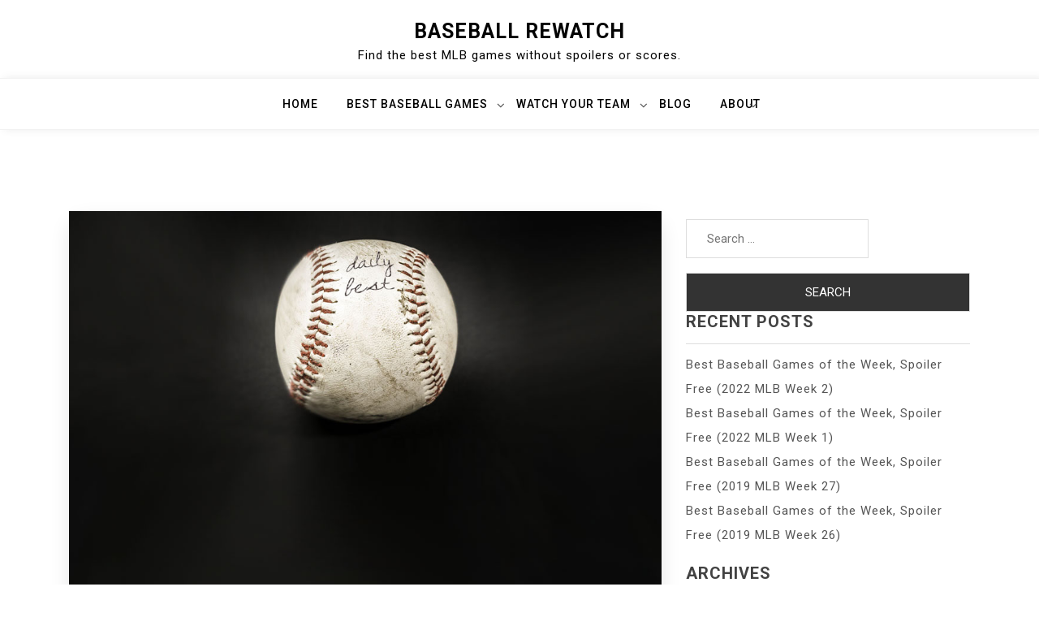

--- FILE ---
content_type: text/html; charset=UTF-8
request_url: https://baseballrewatch.com/best-mlb-games-may-19-2017/
body_size: 10858
content:
<!doctype html>
<html lang="en-US">
<head>
	<meta charset="UTF-8">
	<meta name="viewport" content="width=device-width, initial-scale=1">
	<link rel="profile" href="https://gmpg.org/xfn/11">

	<meta name='robots' content='index, follow, max-image-preview:large, max-snippet:-1, max-video-preview:-1' />
	<style>img:is([sizes="auto" i], [sizes^="auto," i]) { contain-intrinsic-size: 3000px 1500px }</style>
	
	<!-- This site is optimized with the Yoast SEO plugin v20.7 - https://yoast.com/wordpress/plugins/seo/ -->
	<title>Best MLB Games May 19, 2017 – No Spoilers Or Scores &raquo; Baseball Rewatch</title>
	<link rel="canonical" href="http://baseballrewatch.com/best-mlb-games-may-19-2017/" />
	<meta property="og:locale" content="en_US" />
	<meta property="og:type" content="article" />
	<meta property="og:title" content="Best MLB Games May 19, 2017 – No Spoilers Or Scores &raquo; Baseball Rewatch" />
	<meta property="og:description" content="There were multiple Major League Baseball games played on May 19, 2017. Here are the best. Best MLB Games on [&hellip;]" />
	<meta property="og:url" content="http://baseballrewatch.com/best-mlb-games-may-19-2017/" />
	<meta property="og:site_name" content="Baseball Rewatch" />
	<meta property="article:published_time" content="2017-05-20T17:15:06+00:00" />
	<meta property="article:modified_time" content="2023-01-14T14:16:19+00:00" />
	<meta property="og:image" content="http://baseballrewatch.com/wp-content/uploads/2017/04/best-mlb-games-daily-1.jpg" />
	<meta property="og:image:width" content="1000" />
	<meta property="og:image:height" content="667" />
	<meta property="og:image:type" content="image/jpeg" />
	<meta name="author" content="daniel" />
	<meta name="twitter:card" content="summary_large_image" />
	<meta name="twitter:label1" content="Written by" />
	<meta name="twitter:data1" content="daniel" />
	<script type="application/ld+json" class="yoast-schema-graph">{"@context":"https://schema.org","@graph":[{"@type":"WebPage","@id":"http://baseballrewatch.com/best-mlb-games-may-19-2017/","url":"http://baseballrewatch.com/best-mlb-games-may-19-2017/","name":"Best MLB Games May 19, 2017 – No Spoilers Or Scores &raquo; Baseball Rewatch","isPartOf":{"@id":"https://baseballrewatch.com/#website"},"primaryImageOfPage":{"@id":"http://baseballrewatch.com/best-mlb-games-may-19-2017/#primaryimage"},"image":{"@id":"http://baseballrewatch.com/best-mlb-games-may-19-2017/#primaryimage"},"thumbnailUrl":"https://baseballrewatch.com/wp-content/uploads/2017/04/best-mlb-games-daily-1.jpg","datePublished":"2017-05-20T17:15:06+00:00","dateModified":"2023-01-14T14:16:19+00:00","author":{"@id":"https://baseballrewatch.com/#/schema/person/8c59dcf1fc2b92a526a29ac6a3588439"},"breadcrumb":{"@id":"http://baseballrewatch.com/best-mlb-games-may-19-2017/#breadcrumb"},"inLanguage":"en-US","potentialAction":[{"@type":"ReadAction","target":["http://baseballrewatch.com/best-mlb-games-may-19-2017/"]}]},{"@type":"ImageObject","inLanguage":"en-US","@id":"http://baseballrewatch.com/best-mlb-games-may-19-2017/#primaryimage","url":"https://baseballrewatch.com/wp-content/uploads/2017/04/best-mlb-games-daily-1.jpg","contentUrl":"https://baseballrewatch.com/wp-content/uploads/2017/04/best-mlb-games-daily-1.jpg","width":1000,"height":667,"caption":"Best MLB Games each day"},{"@type":"BreadcrumbList","@id":"http://baseballrewatch.com/best-mlb-games-may-19-2017/#breadcrumb","itemListElement":[{"@type":"ListItem","position":1,"name":"Home","item":"https://baseballrewatch.com/"},{"@type":"ListItem","position":2,"name":"Best MLB Games May 19, 2017 – No Spoilers Or Scores"}]},{"@type":"WebSite","@id":"https://baseballrewatch.com/#website","url":"https://baseballrewatch.com/","name":"Baseball Rewatch","description":"Find the best MLB games without spoilers or scores.","potentialAction":[{"@type":"SearchAction","target":{"@type":"EntryPoint","urlTemplate":"https://baseballrewatch.com/?s={search_term_string}"},"query-input":"required name=search_term_string"}],"inLanguage":"en-US"},{"@type":"Person","@id":"https://baseballrewatch.com/#/schema/person/8c59dcf1fc2b92a526a29ac6a3588439","name":"daniel","image":{"@type":"ImageObject","inLanguage":"en-US","@id":"https://baseballrewatch.com/#/schema/person/image/","url":"https://secure.gravatar.com/avatar/cb2d626ef27f4c8d18b383e60c83dbe1b3cb193f1aa3e3a09cbd0848c56d65c5?s=96&d=mm&r=g","contentUrl":"https://secure.gravatar.com/avatar/cb2d626ef27f4c8d18b383e60c83dbe1b3cb193f1aa3e3a09cbd0848c56d65c5?s=96&d=mm&r=g","caption":"daniel"},"url":"https://baseballrewatch.com/author/daniel/"}]}</script>
	<!-- / Yoast SEO plugin. -->


<link rel='dns-prefetch' href='//static.addtoany.com' />
<link rel='dns-prefetch' href='//fonts.googleapis.com' />
<link rel="alternate" type="application/rss+xml" title="Baseball Rewatch &raquo; Feed" href="https://baseballrewatch.com/feed/" />
<link rel="alternate" type="application/rss+xml" title="Baseball Rewatch &raquo; Comments Feed" href="https://baseballrewatch.com/comments/feed/" />
<link rel="alternate" type="application/rss+xml" title="Baseball Rewatch &raquo; Best MLB Games May 19, 2017 – No Spoilers Or Scores Comments Feed" href="https://baseballrewatch.com/best-mlb-games-may-19-2017/feed/" />
<script>
window._wpemojiSettings = {"baseUrl":"https:\/\/s.w.org\/images\/core\/emoji\/16.0.1\/72x72\/","ext":".png","svgUrl":"https:\/\/s.w.org\/images\/core\/emoji\/16.0.1\/svg\/","svgExt":".svg","source":{"concatemoji":"https:\/\/baseballrewatch.com\/wp-includes\/js\/wp-emoji-release.min.js?ver=6.8.2"}};
/*! This file is auto-generated */
!function(s,n){var o,i,e;function c(e){try{var t={supportTests:e,timestamp:(new Date).valueOf()};sessionStorage.setItem(o,JSON.stringify(t))}catch(e){}}function p(e,t,n){e.clearRect(0,0,e.canvas.width,e.canvas.height),e.fillText(t,0,0);var t=new Uint32Array(e.getImageData(0,0,e.canvas.width,e.canvas.height).data),a=(e.clearRect(0,0,e.canvas.width,e.canvas.height),e.fillText(n,0,0),new Uint32Array(e.getImageData(0,0,e.canvas.width,e.canvas.height).data));return t.every(function(e,t){return e===a[t]})}function u(e,t){e.clearRect(0,0,e.canvas.width,e.canvas.height),e.fillText(t,0,0);for(var n=e.getImageData(16,16,1,1),a=0;a<n.data.length;a++)if(0!==n.data[a])return!1;return!0}function f(e,t,n,a){switch(t){case"flag":return n(e,"\ud83c\udff3\ufe0f\u200d\u26a7\ufe0f","\ud83c\udff3\ufe0f\u200b\u26a7\ufe0f")?!1:!n(e,"\ud83c\udde8\ud83c\uddf6","\ud83c\udde8\u200b\ud83c\uddf6")&&!n(e,"\ud83c\udff4\udb40\udc67\udb40\udc62\udb40\udc65\udb40\udc6e\udb40\udc67\udb40\udc7f","\ud83c\udff4\u200b\udb40\udc67\u200b\udb40\udc62\u200b\udb40\udc65\u200b\udb40\udc6e\u200b\udb40\udc67\u200b\udb40\udc7f");case"emoji":return!a(e,"\ud83e\udedf")}return!1}function g(e,t,n,a){var r="undefined"!=typeof WorkerGlobalScope&&self instanceof WorkerGlobalScope?new OffscreenCanvas(300,150):s.createElement("canvas"),o=r.getContext("2d",{willReadFrequently:!0}),i=(o.textBaseline="top",o.font="600 32px Arial",{});return e.forEach(function(e){i[e]=t(o,e,n,a)}),i}function t(e){var t=s.createElement("script");t.src=e,t.defer=!0,s.head.appendChild(t)}"undefined"!=typeof Promise&&(o="wpEmojiSettingsSupports",i=["flag","emoji"],n.supports={everything:!0,everythingExceptFlag:!0},e=new Promise(function(e){s.addEventListener("DOMContentLoaded",e,{once:!0})}),new Promise(function(t){var n=function(){try{var e=JSON.parse(sessionStorage.getItem(o));if("object"==typeof e&&"number"==typeof e.timestamp&&(new Date).valueOf()<e.timestamp+604800&&"object"==typeof e.supportTests)return e.supportTests}catch(e){}return null}();if(!n){if("undefined"!=typeof Worker&&"undefined"!=typeof OffscreenCanvas&&"undefined"!=typeof URL&&URL.createObjectURL&&"undefined"!=typeof Blob)try{var e="postMessage("+g.toString()+"("+[JSON.stringify(i),f.toString(),p.toString(),u.toString()].join(",")+"));",a=new Blob([e],{type:"text/javascript"}),r=new Worker(URL.createObjectURL(a),{name:"wpTestEmojiSupports"});return void(r.onmessage=function(e){c(n=e.data),r.terminate(),t(n)})}catch(e){}c(n=g(i,f,p,u))}t(n)}).then(function(e){for(var t in e)n.supports[t]=e[t],n.supports.everything=n.supports.everything&&n.supports[t],"flag"!==t&&(n.supports.everythingExceptFlag=n.supports.everythingExceptFlag&&n.supports[t]);n.supports.everythingExceptFlag=n.supports.everythingExceptFlag&&!n.supports.flag,n.DOMReady=!1,n.readyCallback=function(){n.DOMReady=!0}}).then(function(){return e}).then(function(){var e;n.supports.everything||(n.readyCallback(),(e=n.source||{}).concatemoji?t(e.concatemoji):e.wpemoji&&e.twemoji&&(t(e.twemoji),t(e.wpemoji)))}))}((window,document),window._wpemojiSettings);
</script>
<style id='wp-emoji-styles-inline-css'>

	img.wp-smiley, img.emoji {
		display: inline !important;
		border: none !important;
		box-shadow: none !important;
		height: 1em !important;
		width: 1em !important;
		margin: 0 0.07em !important;
		vertical-align: -0.1em !important;
		background: none !important;
		padding: 0 !important;
	}
</style>
<link rel='stylesheet' id='wp-block-library-css' href='https://baseballrewatch.com/wp-includes/css/dist/block-library/style.min.css?ver=6.8.2' media='all' />
<style id='classic-theme-styles-inline-css'>
/*! This file is auto-generated */
.wp-block-button__link{color:#fff;background-color:#32373c;border-radius:9999px;box-shadow:none;text-decoration:none;padding:calc(.667em + 2px) calc(1.333em + 2px);font-size:1.125em}.wp-block-file__button{background:#32373c;color:#fff;text-decoration:none}
</style>
<style id='global-styles-inline-css'>
:root{--wp--preset--aspect-ratio--square: 1;--wp--preset--aspect-ratio--4-3: 4/3;--wp--preset--aspect-ratio--3-4: 3/4;--wp--preset--aspect-ratio--3-2: 3/2;--wp--preset--aspect-ratio--2-3: 2/3;--wp--preset--aspect-ratio--16-9: 16/9;--wp--preset--aspect-ratio--9-16: 9/16;--wp--preset--color--black: #000000;--wp--preset--color--cyan-bluish-gray: #abb8c3;--wp--preset--color--white: #ffffff;--wp--preset--color--pale-pink: #f78da7;--wp--preset--color--vivid-red: #cf2e2e;--wp--preset--color--luminous-vivid-orange: #ff6900;--wp--preset--color--luminous-vivid-amber: #fcb900;--wp--preset--color--light-green-cyan: #7bdcb5;--wp--preset--color--vivid-green-cyan: #00d084;--wp--preset--color--pale-cyan-blue: #8ed1fc;--wp--preset--color--vivid-cyan-blue: #0693e3;--wp--preset--color--vivid-purple: #9b51e0;--wp--preset--gradient--vivid-cyan-blue-to-vivid-purple: linear-gradient(135deg,rgba(6,147,227,1) 0%,rgb(155,81,224) 100%);--wp--preset--gradient--light-green-cyan-to-vivid-green-cyan: linear-gradient(135deg,rgb(122,220,180) 0%,rgb(0,208,130) 100%);--wp--preset--gradient--luminous-vivid-amber-to-luminous-vivid-orange: linear-gradient(135deg,rgba(252,185,0,1) 0%,rgba(255,105,0,1) 100%);--wp--preset--gradient--luminous-vivid-orange-to-vivid-red: linear-gradient(135deg,rgba(255,105,0,1) 0%,rgb(207,46,46) 100%);--wp--preset--gradient--very-light-gray-to-cyan-bluish-gray: linear-gradient(135deg,rgb(238,238,238) 0%,rgb(169,184,195) 100%);--wp--preset--gradient--cool-to-warm-spectrum: linear-gradient(135deg,rgb(74,234,220) 0%,rgb(151,120,209) 20%,rgb(207,42,186) 40%,rgb(238,44,130) 60%,rgb(251,105,98) 80%,rgb(254,248,76) 100%);--wp--preset--gradient--blush-light-purple: linear-gradient(135deg,rgb(255,206,236) 0%,rgb(152,150,240) 100%);--wp--preset--gradient--blush-bordeaux: linear-gradient(135deg,rgb(254,205,165) 0%,rgb(254,45,45) 50%,rgb(107,0,62) 100%);--wp--preset--gradient--luminous-dusk: linear-gradient(135deg,rgb(255,203,112) 0%,rgb(199,81,192) 50%,rgb(65,88,208) 100%);--wp--preset--gradient--pale-ocean: linear-gradient(135deg,rgb(255,245,203) 0%,rgb(182,227,212) 50%,rgb(51,167,181) 100%);--wp--preset--gradient--electric-grass: linear-gradient(135deg,rgb(202,248,128) 0%,rgb(113,206,126) 100%);--wp--preset--gradient--midnight: linear-gradient(135deg,rgb(2,3,129) 0%,rgb(40,116,252) 100%);--wp--preset--font-size--small: 13px;--wp--preset--font-size--medium: 20px;--wp--preset--font-size--large: 36px;--wp--preset--font-size--x-large: 42px;--wp--preset--spacing--20: 0.44rem;--wp--preset--spacing--30: 0.67rem;--wp--preset--spacing--40: 1rem;--wp--preset--spacing--50: 1.5rem;--wp--preset--spacing--60: 2.25rem;--wp--preset--spacing--70: 3.38rem;--wp--preset--spacing--80: 5.06rem;--wp--preset--shadow--natural: 6px 6px 9px rgba(0, 0, 0, 0.2);--wp--preset--shadow--deep: 12px 12px 50px rgba(0, 0, 0, 0.4);--wp--preset--shadow--sharp: 6px 6px 0px rgba(0, 0, 0, 0.2);--wp--preset--shadow--outlined: 6px 6px 0px -3px rgba(255, 255, 255, 1), 6px 6px rgba(0, 0, 0, 1);--wp--preset--shadow--crisp: 6px 6px 0px rgba(0, 0, 0, 1);}:where(.is-layout-flex){gap: 0.5em;}:where(.is-layout-grid){gap: 0.5em;}body .is-layout-flex{display: flex;}.is-layout-flex{flex-wrap: wrap;align-items: center;}.is-layout-flex > :is(*, div){margin: 0;}body .is-layout-grid{display: grid;}.is-layout-grid > :is(*, div){margin: 0;}:where(.wp-block-columns.is-layout-flex){gap: 2em;}:where(.wp-block-columns.is-layout-grid){gap: 2em;}:where(.wp-block-post-template.is-layout-flex){gap: 1.25em;}:where(.wp-block-post-template.is-layout-grid){gap: 1.25em;}.has-black-color{color: var(--wp--preset--color--black) !important;}.has-cyan-bluish-gray-color{color: var(--wp--preset--color--cyan-bluish-gray) !important;}.has-white-color{color: var(--wp--preset--color--white) !important;}.has-pale-pink-color{color: var(--wp--preset--color--pale-pink) !important;}.has-vivid-red-color{color: var(--wp--preset--color--vivid-red) !important;}.has-luminous-vivid-orange-color{color: var(--wp--preset--color--luminous-vivid-orange) !important;}.has-luminous-vivid-amber-color{color: var(--wp--preset--color--luminous-vivid-amber) !important;}.has-light-green-cyan-color{color: var(--wp--preset--color--light-green-cyan) !important;}.has-vivid-green-cyan-color{color: var(--wp--preset--color--vivid-green-cyan) !important;}.has-pale-cyan-blue-color{color: var(--wp--preset--color--pale-cyan-blue) !important;}.has-vivid-cyan-blue-color{color: var(--wp--preset--color--vivid-cyan-blue) !important;}.has-vivid-purple-color{color: var(--wp--preset--color--vivid-purple) !important;}.has-black-background-color{background-color: var(--wp--preset--color--black) !important;}.has-cyan-bluish-gray-background-color{background-color: var(--wp--preset--color--cyan-bluish-gray) !important;}.has-white-background-color{background-color: var(--wp--preset--color--white) !important;}.has-pale-pink-background-color{background-color: var(--wp--preset--color--pale-pink) !important;}.has-vivid-red-background-color{background-color: var(--wp--preset--color--vivid-red) !important;}.has-luminous-vivid-orange-background-color{background-color: var(--wp--preset--color--luminous-vivid-orange) !important;}.has-luminous-vivid-amber-background-color{background-color: var(--wp--preset--color--luminous-vivid-amber) !important;}.has-light-green-cyan-background-color{background-color: var(--wp--preset--color--light-green-cyan) !important;}.has-vivid-green-cyan-background-color{background-color: var(--wp--preset--color--vivid-green-cyan) !important;}.has-pale-cyan-blue-background-color{background-color: var(--wp--preset--color--pale-cyan-blue) !important;}.has-vivid-cyan-blue-background-color{background-color: var(--wp--preset--color--vivid-cyan-blue) !important;}.has-vivid-purple-background-color{background-color: var(--wp--preset--color--vivid-purple) !important;}.has-black-border-color{border-color: var(--wp--preset--color--black) !important;}.has-cyan-bluish-gray-border-color{border-color: var(--wp--preset--color--cyan-bluish-gray) !important;}.has-white-border-color{border-color: var(--wp--preset--color--white) !important;}.has-pale-pink-border-color{border-color: var(--wp--preset--color--pale-pink) !important;}.has-vivid-red-border-color{border-color: var(--wp--preset--color--vivid-red) !important;}.has-luminous-vivid-orange-border-color{border-color: var(--wp--preset--color--luminous-vivid-orange) !important;}.has-luminous-vivid-amber-border-color{border-color: var(--wp--preset--color--luminous-vivid-amber) !important;}.has-light-green-cyan-border-color{border-color: var(--wp--preset--color--light-green-cyan) !important;}.has-vivid-green-cyan-border-color{border-color: var(--wp--preset--color--vivid-green-cyan) !important;}.has-pale-cyan-blue-border-color{border-color: var(--wp--preset--color--pale-cyan-blue) !important;}.has-vivid-cyan-blue-border-color{border-color: var(--wp--preset--color--vivid-cyan-blue) !important;}.has-vivid-purple-border-color{border-color: var(--wp--preset--color--vivid-purple) !important;}.has-vivid-cyan-blue-to-vivid-purple-gradient-background{background: var(--wp--preset--gradient--vivid-cyan-blue-to-vivid-purple) !important;}.has-light-green-cyan-to-vivid-green-cyan-gradient-background{background: var(--wp--preset--gradient--light-green-cyan-to-vivid-green-cyan) !important;}.has-luminous-vivid-amber-to-luminous-vivid-orange-gradient-background{background: var(--wp--preset--gradient--luminous-vivid-amber-to-luminous-vivid-orange) !important;}.has-luminous-vivid-orange-to-vivid-red-gradient-background{background: var(--wp--preset--gradient--luminous-vivid-orange-to-vivid-red) !important;}.has-very-light-gray-to-cyan-bluish-gray-gradient-background{background: var(--wp--preset--gradient--very-light-gray-to-cyan-bluish-gray) !important;}.has-cool-to-warm-spectrum-gradient-background{background: var(--wp--preset--gradient--cool-to-warm-spectrum) !important;}.has-blush-light-purple-gradient-background{background: var(--wp--preset--gradient--blush-light-purple) !important;}.has-blush-bordeaux-gradient-background{background: var(--wp--preset--gradient--blush-bordeaux) !important;}.has-luminous-dusk-gradient-background{background: var(--wp--preset--gradient--luminous-dusk) !important;}.has-pale-ocean-gradient-background{background: var(--wp--preset--gradient--pale-ocean) !important;}.has-electric-grass-gradient-background{background: var(--wp--preset--gradient--electric-grass) !important;}.has-midnight-gradient-background{background: var(--wp--preset--gradient--midnight) !important;}.has-small-font-size{font-size: var(--wp--preset--font-size--small) !important;}.has-medium-font-size{font-size: var(--wp--preset--font-size--medium) !important;}.has-large-font-size{font-size: var(--wp--preset--font-size--large) !important;}.has-x-large-font-size{font-size: var(--wp--preset--font-size--x-large) !important;}
:where(.wp-block-post-template.is-layout-flex){gap: 1.25em;}:where(.wp-block-post-template.is-layout-grid){gap: 1.25em;}
:where(.wp-block-columns.is-layout-flex){gap: 2em;}:where(.wp-block-columns.is-layout-grid){gap: 2em;}
:root :where(.wp-block-pullquote){font-size: 1.5em;line-height: 1.6;}
</style>
<link rel='stylesheet' id='bootstrap-css' href='https://baseballrewatch.com/wp-content/themes/moina/assets/css/bootstrap.min.css?ver=4.5.0' media='all' />
<link rel='stylesheet' id='slicknav-css' href='https://baseballrewatch.com/wp-content/themes/moina/assets/css/slicknav.min.css?ver=1.0.3' media='all' />
<link rel='stylesheet' id='moina-default-block-css' href='https://baseballrewatch.com/wp-content/themes/moina/assets/css/default-block.css?ver=1.1.0' media='all' />
<link rel='stylesheet' id='moina-style-css' href='https://baseballrewatch.com/wp-content/themes/moina/assets/css/moina-style.css?ver=1.0.0' media='all' />
<link rel='stylesheet' id='moina-grid-parent-style-css' href='https://baseballrewatch.com/wp-content/themes/moina/style.css?ver=6.8.2' media='all' />
<link rel='stylesheet' id='moina-grid-main-style-css' href='https://baseballrewatch.com/wp-content/themes/moina-grid/assets/css/main-style.css?ver=1.0.3' media='all' />
<link rel='stylesheet' id='moina-google-fonts-css' href='https://fonts.googleapis.com/css?family=Roboto%3A300%2C300i%2C400%2C400i%2C500%2C700&#038;subset=latin%2Clatin-ext' media='all' />
<link rel='stylesheet' id='font-awesome-css' href='https://baseballrewatch.com/wp-content/themes/moina/assets/css/font-awesome.min.css?ver=4.7.0' media='all' />
<link rel='stylesheet' id='moina-custom-css' href='https://baseballrewatch.com/wp-content/themes/moina/assets/css/custom-style.css?ver=6.8.2' media='all' />
<style id='moina-custom-inline-css'>

        .site-title a,
        .site-description,
        .site-title a:hover {
            color: #7086a1 ;
        }
    
</style>
<link rel='stylesheet' id='addtoany-css' href='https://baseballrewatch.com/wp-content/plugins/add-to-any/addtoany.min.css?ver=1.16' media='all' />
<script id="addtoany-core-js-before">
window.a2a_config=window.a2a_config||{};a2a_config.callbacks=[];a2a_config.overlays=[];a2a_config.templates={};
</script>
<script async src="https://static.addtoany.com/menu/page.js" id="addtoany-core-js"></script>
<script src="https://baseballrewatch.com/wp-includes/js/jquery/jquery.min.js?ver=3.7.1" id="jquery-core-js"></script>
<script src="https://baseballrewatch.com/wp-includes/js/jquery/jquery-migrate.min.js?ver=3.4.1" id="jquery-migrate-js"></script>
<script async src="https://baseballrewatch.com/wp-content/plugins/add-to-any/addtoany.min.js?ver=1.1" id="addtoany-jquery-js"></script>
<link rel="https://api.w.org/" href="https://baseballrewatch.com/wp-json/" /><link rel="alternate" title="JSON" type="application/json" href="https://baseballrewatch.com/wp-json/wp/v2/posts/477" /><link rel="EditURI" type="application/rsd+xml" title="RSD" href="https://baseballrewatch.com/xmlrpc.php?rsd" />
<meta name="generator" content="WordPress 6.8.2" />
<link rel='shortlink' href='https://baseballrewatch.com/?p=477' />
<link rel="alternate" title="oEmbed (JSON)" type="application/json+oembed" href="https://baseballrewatch.com/wp-json/oembed/1.0/embed?url=https%3A%2F%2Fbaseballrewatch.com%2Fbest-mlb-games-may-19-2017%2F" />
<link rel="alternate" title="oEmbed (XML)" type="text/xml+oembed" href="https://baseballrewatch.com/wp-json/oembed/1.0/embed?url=https%3A%2F%2Fbaseballrewatch.com%2Fbest-mlb-games-may-19-2017%2F&#038;format=xml" />
<!-- Google tag (gtag.js) -->
<script async src="https://www.googletagmanager.com/gtag/js?id=G-YKZ0C4GJ3X"></script>
<script>
  window.dataLayer = window.dataLayer || [];
  function gtag(){dataLayer.push(arguments);}
  gtag('js', new Date());

  gtag('config', 'G-YKZ0C4GJ3X');
</script>
<!-- Google tag (gtag.js) -->

<!-- Google Adwords -->
<script async src="//pagead2.googlesyndication.com/pagead/js/adsbygoogle.js"></script>
<script>
     (adsbygoogle = window.adsbygoogle || []).push({
          google_ad_client: "ca-pub-0335597803025289",
          enable_page_level_ads: true
     });
</script>
<!-- Google Adwords -->

<link rel="pingback" href="https://baseballrewatch.com/xmlrpc.php"><link rel="icon" href="https://baseballrewatch.com/wp-content/uploads/2017/01/cropped-baseball-rewatch-logo-32x32.png" sizes="32x32" />
<link rel="icon" href="https://baseballrewatch.com/wp-content/uploads/2017/01/cropped-baseball-rewatch-logo-192x192.png" sizes="192x192" />
<link rel="apple-touch-icon" href="https://baseballrewatch.com/wp-content/uploads/2017/01/cropped-baseball-rewatch-logo-180x180.png" />
<meta name="msapplication-TileImage" content="https://baseballrewatch.com/wp-content/uploads/2017/01/cropped-baseball-rewatch-logo-270x270.png" />
</head>

<body class="wp-singular post-template-default single single-post postid-477 single-format-standard wp-theme-moina wp-child-theme-moina-grid">
<div id="page" class="site">
	<a class="skip-link screen-reader-text" href="#content">Skip to content</a>
	<header id="masthead" class="header-area ">
				<div class="container text-center">
			<div class="row">
				<div class="col-lg-12">
					<div class="site-branding">
													<p class="site-title"><a href="https://baseballrewatch.com/" rel="home">Baseball Rewatch</a></p>
														<p class="site-description">Find the best MLB games without spoilers or scores.</p>
											</div><!-- .site-branding -->
				</div>
			</div>
		</div>
	</header><!-- #masthead -->

	<div class="mainmenu-area text-center">
		<div class="container">
			<div class="row">
				<div class="col-lg-12">
					<div class="moina-responsive-menu"></div>
					<button class="screen-reader-text menu-close">Close Menu</button>
					<div class="mainmenu">
						<div class="menu-main-menu-top-container"><ul id="primary-menu" class="menu"><li id="menu-item-20" class="menu-item menu-item-type-custom menu-item-object-custom menu-item-20"><a href="http://www.baseballrewatch.com">Home</a></li>
<li id="menu-item-17" class="menu-item menu-item-type-post_type menu-item-object-page menu-item-has-children menu-item-17"><a href="https://baseballrewatch.com/best-baseball-games/">Best Baseball Games</a>
<ul class="sub-menu">
	<li id="menu-item-1425" class="menu-item menu-item-type-taxonomy menu-item-object-category menu-item-1425"><a href="https://baseballrewatch.com/category/best-games-by-year/2022/">2022</a></li>
	<li id="menu-item-1149" class="menu-item menu-item-type-taxonomy menu-item-object-category menu-item-1149"><a href="https://baseballrewatch.com/category/best-games-by-year/2019/">2019</a></li>
	<li id="menu-item-895" class="menu-item menu-item-type-taxonomy menu-item-object-category menu-item-895"><a href="https://baseballrewatch.com/category/best-games-by-year/2018/">2018</a></li>
	<li id="menu-item-6" class="menu-item menu-item-type-taxonomy menu-item-object-category current-post-ancestor current-menu-parent current-post-parent menu-item-6"><a href="https://baseballrewatch.com/category/best-games-by-year/2017/">2017</a></li>
	<li id="menu-item-5" class="menu-item menu-item-type-taxonomy menu-item-object-category menu-item-5"><a href="https://baseballrewatch.com/category/best-games-by-year/2016/">2016</a></li>
</ul>
</li>
<li id="menu-item-1066" class="menu-item menu-item-type-taxonomy menu-item-object-category menu-item-has-children menu-item-1066"><a href="https://baseballrewatch.com/category/watch-your-team/">Watch Your Team</a>
<ul class="sub-menu">
	<li id="menu-item-1068" class="menu-item menu-item-type-custom menu-item-object-custom menu-item-1068"><a href="https://baseballrewatch.com/tag/d-backs/">Arizona Diamondbacks</a></li>
	<li id="menu-item-1069" class="menu-item menu-item-type-custom menu-item-object-custom menu-item-1069"><a href="https://baseballrewatch.com/tag/braves/">Atlanta Braves</a></li>
	<li id="menu-item-1070" class="menu-item menu-item-type-custom menu-item-object-custom menu-item-1070"><a href="https://baseballrewatch.com/tag/orioles/">Baltimore Orioles</a></li>
	<li id="menu-item-1071" class="menu-item menu-item-type-custom menu-item-object-custom menu-item-1071"><a href="https://baseballrewatch.com/tag/red-sox/">Boston Red Sox</a></li>
	<li id="menu-item-1072" class="menu-item menu-item-type-custom menu-item-object-custom menu-item-1072"><a href="https://baseballrewatch.com/tag/cubs/">Chicago Cubs</a></li>
	<li id="menu-item-1073" class="menu-item menu-item-type-custom menu-item-object-custom menu-item-1073"><a href="https://baseballrewatch.com/tag/white-sox/">Chicago White Sox</a></li>
	<li id="menu-item-1074" class="menu-item menu-item-type-custom menu-item-object-custom menu-item-1074"><a href="https://baseballrewatch.com/tag/reds/">Cincinnati Reds</a></li>
	<li id="menu-item-1075" class="menu-item menu-item-type-custom menu-item-object-custom menu-item-1075"><a href="https://baseballrewatch.com/tag/indians/">Cleveland Indians</a></li>
	<li id="menu-item-1076" class="menu-item menu-item-type-custom menu-item-object-custom menu-item-1076"><a href="https://baseballrewatch.com/tag/rockies/">Colorado Rockies</a></li>
	<li id="menu-item-1077" class="menu-item menu-item-type-custom menu-item-object-custom menu-item-1077"><a href="https://baseballrewatch.com/tag/tigers/">Detroit Tigers</a></li>
	<li id="menu-item-1078" class="menu-item menu-item-type-custom menu-item-object-custom menu-item-1078"><a href="https://baseballrewatch.com/tag/astros/">Houston Astros</a></li>
	<li id="menu-item-1079" class="menu-item menu-item-type-custom menu-item-object-custom menu-item-1079"><a href="https://baseballrewatch.com/tag/royals/">Kansas City Royals</a></li>
	<li id="menu-item-1080" class="menu-item menu-item-type-custom menu-item-object-custom menu-item-1080"><a href="https://baseballrewatch.com/tag/angels/">Los Angeles Angels of Anaheim</a></li>
	<li id="menu-item-1081" class="menu-item menu-item-type-custom menu-item-object-custom menu-item-1081"><a href="https://baseballrewatch.com/tag/dodgers/">Los Angeles Dodgers</a></li>
	<li id="menu-item-1082" class="menu-item menu-item-type-custom menu-item-object-custom menu-item-1082"><a href="https://baseballrewatch.com/tag/marlins/">Miami Marlins</a></li>
	<li id="menu-item-1067" class="menu-item menu-item-type-custom menu-item-object-custom menu-item-1067"><a href="https://baseballrewatch.com/tag/brewers/">Milwaukee Brewers</a></li>
	<li id="menu-item-1083" class="menu-item menu-item-type-custom menu-item-object-custom menu-item-1083"><a href="https://baseballrewatch.com/tag/twins/">Minnesota Twins</a></li>
	<li id="menu-item-1084" class="menu-item menu-item-type-custom menu-item-object-custom menu-item-1084"><a href="https://baseballrewatch.com/tag/mets/">New York Mets</a></li>
	<li id="menu-item-1085" class="menu-item menu-item-type-custom menu-item-object-custom menu-item-1085"><a href="https://baseballrewatch.com/tag/yankees/">New York Yankees</a></li>
	<li id="menu-item-1086" class="menu-item menu-item-type-custom menu-item-object-custom menu-item-1086"><a href="https://baseballrewatch.com/tag/athletics/">Oakland Athletics</a></li>
	<li id="menu-item-1087" class="menu-item menu-item-type-custom menu-item-object-custom menu-item-1087"><a href="https://baseballrewatch.com/tag/phillies/">Philadelphia Phillies</a></li>
	<li id="menu-item-1088" class="menu-item menu-item-type-custom menu-item-object-custom menu-item-1088"><a href="https://baseballrewatch.com/tag/pirates/">Pittsburgh Pirates</a></li>
	<li id="menu-item-1089" class="menu-item menu-item-type-custom menu-item-object-custom menu-item-1089"><a href="https://baseballrewatch.com/tag/padres/">San Diego Padres</a></li>
	<li id="menu-item-1090" class="menu-item menu-item-type-custom menu-item-object-custom menu-item-1090"><a href="https://baseballrewatch.com/tag/giants/">San Francisco Giants</a></li>
	<li id="menu-item-1091" class="menu-item menu-item-type-custom menu-item-object-custom menu-item-1091"><a href="https://baseballrewatch.com/tag/mariners/">Seattle Mariners</a></li>
	<li id="menu-item-1092" class="menu-item menu-item-type-custom menu-item-object-custom menu-item-1092"><a href="https://baseballrewatch.com/tag/cardinals/">St. Louis Cardinals</a></li>
	<li id="menu-item-1093" class="menu-item menu-item-type-custom menu-item-object-custom menu-item-1093"><a href="https://baseballrewatch.com/tag/rays/">Tampa Bay Rays</a></li>
	<li id="menu-item-1094" class="menu-item menu-item-type-custom menu-item-object-custom menu-item-1094"><a href="https://baseballrewatch.com/tag/rangers/">Texas Rangers</a></li>
	<li id="menu-item-1095" class="menu-item menu-item-type-custom menu-item-object-custom menu-item-1095"><a href="https://baseballrewatch.com/tag/blue-jays/">Toronto Blue Jays</a></li>
	<li id="menu-item-1096" class="menu-item menu-item-type-custom menu-item-object-custom menu-item-1096"><a href="https://baseballrewatch.com/tag/nationals/">Washington Nationals</a></li>
</ul>
</li>
<li id="menu-item-877" class="menu-item menu-item-type-taxonomy menu-item-object-category menu-item-877"><a href="https://baseballrewatch.com/category/blog/">Blog</a></li>
<li id="menu-item-16" class="menu-item menu-item-type-post_type menu-item-object-page menu-item-has-children menu-item-16"><a href="https://baseballrewatch.com/about/">About</a>
<ul class="sub-menu">
	<li id="menu-item-1287" class="menu-item menu-item-type-post_type menu-item-object-page menu-item-1287"><a href="https://baseballrewatch.com/privacy-policy-disclosures/">Privacy Policy &#038; Disclosures</a></li>
</ul>
</li>
</ul></div>					</div>
				</div>
			</div>
		</div>
	</div><section class="blog-area  single-area" id="content">
	<div class="container">
		<div class="row">
			<div class="col-lg-8">
				<article id="post-477" class="post-477 post type-post status-publish format-standard has-post-thumbnail hentry category-4 tag-229 tag-athletics tag-blue-jays tag-braves tag-cardinals tag-giants tag-mariners tag-nationals tag-orioles tag-rays tag-red-sox tag-royals tag-twins tag-white-sox tag-yankees">
	
			<div class="post-thumbnail">
				<img width="1000" height="667" src="https://baseballrewatch.com/wp-content/uploads/2017/04/best-mlb-games-daily-1.jpg" class="attachment-post-thumbnail size-post-thumbnail wp-post-image" alt="Best MLB Games each day" decoding="async" fetchpriority="high" srcset="https://baseballrewatch.com/wp-content/uploads/2017/04/best-mlb-games-daily-1.jpg 1000w, https://baseballrewatch.com/wp-content/uploads/2017/04/best-mlb-games-daily-1-300x200.jpg 300w, https://baseballrewatch.com/wp-content/uploads/2017/04/best-mlb-games-daily-1-768x512.jpg 768w" sizes="(max-width: 1000px) 100vw, 1000px" />			</div><!-- .post-thumbnail -->

			<div class="single-content">
		<header class="entry-header">
			<h1 class="entry-title">Best MLB Games May 19, 2017 – No Spoilers Or Scores</h1>				<div class="footer-meta">

					<span class="byline"><i class="fa fa-user"></i><span class="author vcard"><a class="url fn n" href="https://baseballrewatch.com/author/daniel/">daniel</a></span></span><span class="posted-on"><a href="https://baseballrewatch.com/best-mlb-games-may-19-2017/" rel="bookmark"><time class="entry-date published" datetime="2017-05-20T10:15:06-07:00">May 20, 2017</time><time class="updated" datetime="2023-01-14T06:16:19-08:00">January 14, 2023</time></a></span>				</div>
					</header><!-- .entry-header -->

		<div class="entry-content">
			<p>There were multiple Major League Baseball games played on May 19, 2017. Here are the best.</p>
<h2>Best MLB Games on May 19, 2017</h2>
<ul>
<li><strong><a href="http://m.mlb.com/tv/e14-490719-2017-05-19/v1352252583/?&amp;media_type=video&amp;clickOrigin=Media%20Grid&amp;team=mlb" target="_blank">Red Sox @ Athletics</a></strong></li>
<li><strong><a href="http://m.mlb.com/tv/e14-490723-2017-05-19/v1352242883/?&amp;media_type=video&amp;clickOrigin=Media%20Grid&amp;team=mlb" target="_blank">Royals @ Twins</a></strong></li>
<li><a href="http://m.mlb.com/tv/e14-490731-2017-05-19/v1352123683/?&amp;media_type=video&amp;clickOrigin=Media%20Grid&amp;team=mlb" target="_blank"><strong>Blue Jays @ Orioles</strong></a></li>
<li><strong><a href="http://m.mlb.com/tv/e14-490720-2017-05-19/v1352263083/?&amp;media_type=video&amp;clickOrigin=Media%20Grid&amp;team=mlb" target="_blank">White Sox @ Mariners</a></strong></li>
<li><strong><a href="http://m.mlb.com/tv/e14-490729-2017-05-19/v1352247883/?&amp;media_type=video&amp;clickOrigin=Media%20Grid&amp;team=mlb" target="_blank">Giants @ Cardinals</a></strong></li>
<li><strong><a href="http://m.mlb.com/tv/e14-490732-2017-05-19/v1352225483/?&amp;media_type=video&amp;clickOrigin=Media%20Grid&amp;team=mlb" target="_blank">Nationals @ Braves</a></strong></li>
<li><strong><a href="http://m.mlb.com/tv/e14-490727-2017-05-19/v1352174383/?&amp;media_type=video&amp;clickOrigin=Media%20Grid&amp;team=mlb" target="_blank">Yankees @ Rays</a></strong></li>
</ul>
<div class="addtoany_share_save_container addtoany_content addtoany_content_bottom"><div class="a2a_kit a2a_kit_size_32 addtoany_list" data-a2a-url="https://baseballrewatch.com/best-mlb-games-may-19-2017/" data-a2a-title="Best MLB Games May 19, 2017 – No Spoilers Or Scores"><a class="a2a_button_facebook" href="https://www.addtoany.com/add_to/facebook?linkurl=https%3A%2F%2Fbaseballrewatch.com%2Fbest-mlb-games-may-19-2017%2F&amp;linkname=Best%20MLB%20Games%20May%2019%2C%202017%20%E2%80%93%20No%20Spoilers%20Or%20Scores" title="Facebook" rel="nofollow noopener" target="_blank"></a><a class="a2a_button_twitter" href="https://www.addtoany.com/add_to/twitter?linkurl=https%3A%2F%2Fbaseballrewatch.com%2Fbest-mlb-games-may-19-2017%2F&amp;linkname=Best%20MLB%20Games%20May%2019%2C%202017%20%E2%80%93%20No%20Spoilers%20Or%20Scores" title="Twitter" rel="nofollow noopener" target="_blank"></a><a class="a2a_button_reddit" href="https://www.addtoany.com/add_to/reddit?linkurl=https%3A%2F%2Fbaseballrewatch.com%2Fbest-mlb-games-may-19-2017%2F&amp;linkname=Best%20MLB%20Games%20May%2019%2C%202017%20%E2%80%93%20No%20Spoilers%20Or%20Scores" title="Reddit" rel="nofollow noopener" target="_blank"></a><a class="a2a_button_pinterest" href="https://www.addtoany.com/add_to/pinterest?linkurl=https%3A%2F%2Fbaseballrewatch.com%2Fbest-mlb-games-may-19-2017%2F&amp;linkname=Best%20MLB%20Games%20May%2019%2C%202017%20%E2%80%93%20No%20Spoilers%20Or%20Scores" title="Pinterest" rel="nofollow noopener" target="_blank"></a><a class="a2a_dd addtoany_share_save addtoany_share" href="https://www.addtoany.com/share"></a></div></div>		</div><!-- .entry-content -->
					<footer class="entry-footer">
				<span class="cat-links"><i class="fa fa-bookmark"></i><a href="https://baseballrewatch.com/category/best-games-by-year/2017/" rel="category tag">2017</a></span><span class="tags-links"><i class="fa fa-tags"></i><a href="https://baseballrewatch.com/tag/51917/" rel="tag">5/19/17</a>, <a href="https://baseballrewatch.com/tag/athletics/" rel="tag">Athletics</a>, <a href="https://baseballrewatch.com/tag/blue-jays/" rel="tag">Blue Jays</a>, <a href="https://baseballrewatch.com/tag/braves/" rel="tag">Braves</a>, <a href="https://baseballrewatch.com/tag/cardinals/" rel="tag">Cardinals</a>, <a href="https://baseballrewatch.com/tag/giants/" rel="tag">Giants</a>, <a href="https://baseballrewatch.com/tag/mariners/" rel="tag">Mariners</a>, <a href="https://baseballrewatch.com/tag/nationals/" rel="tag">Nationals</a>, <a href="https://baseballrewatch.com/tag/orioles/" rel="tag">Orioles</a>, <a href="https://baseballrewatch.com/tag/rays/" rel="tag">Rays</a>, <a href="https://baseballrewatch.com/tag/red-sox/" rel="tag">Red Sox</a>, <a href="https://baseballrewatch.com/tag/royals/" rel="tag">Royals</a>, <a href="https://baseballrewatch.com/tag/twins/" rel="tag">Twins</a>, <a href="https://baseballrewatch.com/tag/white-sox/" rel="tag">White Sox</a>, <a href="https://baseballrewatch.com/tag/yankees/" rel="tag">Yankees</a></span>			</footer><!-- .entry-footer -->
			</div>
</article><!-- #post-477 -->

	<nav class="navigation post-navigation" aria-label="Posts">
		<h2 class="screen-reader-text">Post navigation</h2>
		<div class="nav-links"><div class="nav-previous"><a href="https://baseballrewatch.com/best-mlb-games-may-18-2017/" rel="prev">Best MLB Games May 18, 2017 – No Spoilers Or Scores</a></div><div class="nav-next"><a href="https://baseballrewatch.com/best-mlb-games-may-20-2017/" rel="next">Best MLB Games May 20, 2017 – No Spoilers Or Scores</a></div></div>
	</nav>
<div id="comments" class="comments-area">

		<div id="respond" class="comment-respond">
		<h3 id="reply-title" class="comment-reply-title">Leave a Reply <small><a rel="nofollow" id="cancel-comment-reply-link" href="/best-mlb-games-may-19-2017/#respond" style="display:none;">Cancel reply</a></small></h3><form action="https://baseballrewatch.com/wp-comments-post.php" method="post" id="commentform" class="comment-form"><p class="comment-notes"><span id="email-notes">Your email address will not be published.</span> <span class="required-field-message">Required fields are marked <span class="required">*</span></span></p><p class="comment-form-comment"><label for="comment">Comment <span class="required">*</span></label> <textarea id="comment" name="comment" cols="45" rows="8" maxlength="65525" required></textarea></p><p class="comment-form-author"><label for="author">Name <span class="required">*</span></label> <input id="author" name="author" type="text" value="" size="30" maxlength="245" autocomplete="name" required /></p>
<p class="comment-form-email"><label for="email">Email <span class="required">*</span></label> <input id="email" name="email" type="email" value="" size="30" maxlength="100" aria-describedby="email-notes" autocomplete="email" required /></p>
<p class="comment-form-url"><label for="url">Website</label> <input id="url" name="url" type="url" value="" size="30" maxlength="200" autocomplete="url" /></p>
<p class="comment-form-cookies-consent"><input id="wp-comment-cookies-consent" name="wp-comment-cookies-consent" type="checkbox" value="yes" /> <label for="wp-comment-cookies-consent">Save my name, email, and website in this browser for the next time I comment.</label></p>
<p class="form-submit"><input name="submit" type="submit" id="submit" class="submit" value="Post Comment" /> <input type='hidden' name='comment_post_ID' value='477' id='comment_post_ID' />
<input type='hidden' name='comment_parent' id='comment_parent' value='0' />
</p><p style="display: none;"><input type="hidden" id="akismet_comment_nonce" name="akismet_comment_nonce" value="9a7edd46c8" /></p><p style="display: none !important;"><label>&#916;<textarea name="ak_hp_textarea" cols="45" rows="8" maxlength="100"></textarea></label><input type="hidden" id="ak_js_1" name="ak_js" value="19"/><script>document.getElementById( "ak_js_1" ).setAttribute( "value", ( new Date() ).getTime() );</script></p></form>	</div><!-- #respond -->
	
</div><!-- #comments -->
			</div>
						<div class="col-lg-4">
				
<aside id="secondary" class="widget-area">
	<section id="search-2" class="widget widget_search"><form role="search" method="get" class="search-form" action="https://baseballrewatch.com/">
				<label>
					<span class="screen-reader-text">Search for:</span>
					<input type="search" class="search-field" placeholder="Search &hellip;" value="" name="s" />
				</label>
				<input type="submit" class="search-submit" value="Search" />
			</form></section>
		<section id="recent-posts-2" class="widget widget_recent_entries">
		<h2 class="widget-title">Recent Posts</h2>
		<ul>
											<li>
					<a href="https://baseballrewatch.com/best-baseball-games-week-spoiler-free-2022-mlb-week-2/">Best Baseball Games of the Week, Spoiler Free (2022 MLB Week 2)</a>
									</li>
											<li>
					<a href="https://baseballrewatch.com/best-baseball-games-week-spoiler-free-2022-mlb-week-1/">Best Baseball Games of the Week, Spoiler Free (2022 MLB Week 1)</a>
									</li>
											<li>
					<a href="https://baseballrewatch.com/best-baseball-games-week-spoiler-free-2019-mlb-week-27/">Best Baseball Games of the Week, Spoiler Free (2019 MLB Week 27)</a>
									</li>
											<li>
					<a href="https://baseballrewatch.com/best-baseball-games-week-spoiler-free-2019-mlb-week-26/">Best Baseball Games of the Week, Spoiler Free (2019 MLB Week 26)</a>
									</li>
					</ul>

		</section><section id="archives-2" class="widget widget_archive"><h2 class="widget-title">Archives</h2>		<label class="screen-reader-text" for="archives-dropdown-2">Archives</label>
		<select id="archives-dropdown-2" name="archive-dropdown">
			
			<option value="">Select Month</option>
				<option value='https://baseballrewatch.com/2023/01/'> January 2023 &nbsp;(2)</option>
	<option value='https://baseballrewatch.com/2019/09/'> September 2019 &nbsp;(4)</option>
	<option value='https://baseballrewatch.com/2019/08/'> August 2019 &nbsp;(4)</option>
	<option value='https://baseballrewatch.com/2019/07/'> July 2019 &nbsp;(5)</option>
	<option value='https://baseballrewatch.com/2019/06/'> June 2019 &nbsp;(4)</option>
	<option value='https://baseballrewatch.com/2019/05/'> May 2019 &nbsp;(4)</option>
	<option value='https://baseballrewatch.com/2019/04/'> April 2019 &nbsp;(5)</option>
	<option value='https://baseballrewatch.com/2019/03/'> March 2019 &nbsp;(1)</option>
	<option value='https://baseballrewatch.com/2018/09/'> September 2018 &nbsp;(4)</option>
	<option value='https://baseballrewatch.com/2018/08/'> August 2018 &nbsp;(4)</option>
	<option value='https://baseballrewatch.com/2018/07/'> July 2018 &nbsp;(6)</option>
	<option value='https://baseballrewatch.com/2018/06/'> June 2018 &nbsp;(4)</option>
	<option value='https://baseballrewatch.com/2018/05/'> May 2018 &nbsp;(4)</option>
	<option value='https://baseballrewatch.com/2018/04/'> April 2018 &nbsp;(5)</option>
	<option value='https://baseballrewatch.com/2018/03/'> March 2018 &nbsp;(1)</option>
	<option value='https://baseballrewatch.com/2017/09/'> September 2017 &nbsp;(5)</option>
	<option value='https://baseballrewatch.com/2017/08/'> August 2017 &nbsp;(4)</option>
	<option value='https://baseballrewatch.com/2017/07/'> July 2017 &nbsp;(6)</option>
	<option value='https://baseballrewatch.com/2017/06/'> June 2017 &nbsp;(24)</option>
	<option value='https://baseballrewatch.com/2017/05/'> May 2017 &nbsp;(37)</option>
	<option value='https://baseballrewatch.com/2017/04/'> April 2017 &nbsp;(35)</option>
	<option value='https://baseballrewatch.com/2017/03/'> March 2017 &nbsp;(2)</option>
	<option value='https://baseballrewatch.com/2017/02/'> February 2017 &nbsp;(2)</option>
	<option value='https://baseballrewatch.com/2017/01/'> January 2017 &nbsp;(7)</option>

		</select>

			<script>
(function() {
	var dropdown = document.getElementById( "archives-dropdown-2" );
	function onSelectChange() {
		if ( dropdown.options[ dropdown.selectedIndex ].value !== '' ) {
			document.location.href = this.options[ this.selectedIndex ].value;
		}
	}
	dropdown.onchange = onSelectChange;
})();
</script>
</section><section id="categories-2" class="widget widget_categories"><h2 class="widget-title">Categories</h2><form action="https://baseballrewatch.com" method="get"><label class="screen-reader-text" for="cat">Categories</label><select  name='cat' id='cat' class='postform'>
	<option value='-1'>Select Category</option>
	<option class="level-0" value="3">Best Games By Year&nbsp;&nbsp;(169)</option>
	<option class="level-1" value="5">&nbsp;&nbsp;&nbsp;2016&nbsp;&nbsp;(6)</option>
	<option class="level-1" value="4">&nbsp;&nbsp;&nbsp;2017&nbsp;&nbsp;(107)</option>
	<option class="level-1" value="410">&nbsp;&nbsp;&nbsp;2018&nbsp;&nbsp;(27)</option>
	<option class="level-1" value="620">&nbsp;&nbsp;&nbsp;2019&nbsp;&nbsp;(27)</option>
	<option class="level-1" value="832">&nbsp;&nbsp;&nbsp;2022&nbsp;&nbsp;(2)</option>
	<option class="level-0" value="11">Blog&nbsp;&nbsp;(14)</option>
	<option class="level-0" value="12">Postseason&nbsp;&nbsp;(2)</option>
</select>
</form><script>
(function() {
	var dropdown = document.getElementById( "cat" );
	function onCatChange() {
		if ( dropdown.options[ dropdown.selectedIndex ].value > 0 ) {
			dropdown.parentNode.submit();
		}
	}
	dropdown.onchange = onCatChange;
})();
</script>
</section><section id="text-4" class="widget widget_text"><h2 class="widget-title">Disclaimer</h2>			<div class="textwidget">Baseball Rewatch is affiliated with Northwest Gifts, Amazon, and Etsy. As an Amazon Associate I earn from qualifying purchases. We are not affiliated with Major League Baseball in any way other than just being an avid fan and longtime baseball enthusiast.</div>
		</section></aside><!-- #secondary -->
			</div>
					</div>
	</div>
</div>
<footer class="footer-area">
	<div class="container">
		<div class="row">
			<div class="col-lg-12">
				<div class="copyright">
					<a href="https://wordpress.org/">
						Proudly powered by WordPress					</a>
					<p>
						Theme: moina by ashathemes.					</p>
				</div>
			</div>
		</div>
	</div>
</footer>
</div><!-- #page -->
<script type="speculationrules">
{"prefetch":[{"source":"document","where":{"and":[{"href_matches":"\/*"},{"not":{"href_matches":["\/wp-*.php","\/wp-admin\/*","\/wp-content\/uploads\/*","\/wp-content\/*","\/wp-content\/plugins\/*","\/wp-content\/themes\/moina-grid\/*","\/wp-content\/themes\/moina\/*","\/*\\?(.+)"]}},{"not":{"selector_matches":"a[rel~=\"nofollow\"]"}},{"not":{"selector_matches":".no-prefetch, .no-prefetch a"}}]},"eagerness":"conservative"}]}
</script>
<script src="https://baseballrewatch.com/wp-includes/js/imagesloaded.min.js?ver=5.0.0" id="imagesloaded-js"></script>
<script src="https://baseballrewatch.com/wp-includes/js/masonry.min.js?ver=4.2.2" id="masonry-js"></script>
<script src="https://baseballrewatch.com/wp-content/themes/moina/assets/js/moina-script.js?ver=1.1.0" id="moina-script-js"></script>
<script src="https://baseballrewatch.com/wp-content/themes/moina-grid/assets/js/moina-grid-main.js?ver=1.0.3" id="moina-grid-main-js-js"></script>
<script src="https://baseballrewatch.com/wp-content/themes/moina/assets/js/bootstrap.min.js?ver=4.5.0" id="bootstrap-js"></script>
<script src="https://baseballrewatch.com/wp-content/themes/moina/assets/js/jquery.slicknav.min.js?ver=1.0.3" id="slicknav-js"></script>
<script src="https://baseballrewatch.com/wp-includes/js/comment-reply.min.js?ver=6.8.2" id="comment-reply-js" async data-wp-strategy="async"></script>
<script defer src="https://baseballrewatch.com/wp-content/plugins/akismet/_inc/akismet-frontend.js?ver=1666648640" id="akismet-frontend-js"></script>
</body>
</html>


--- FILE ---
content_type: text/html; charset=utf-8
request_url: https://www.google.com/recaptcha/api2/aframe
body_size: 267
content:
<!DOCTYPE HTML><html><head><meta http-equiv="content-type" content="text/html; charset=UTF-8"></head><body><script nonce="ZcBI_Smp1l5pqP-nsvmwRA">/** Anti-fraud and anti-abuse applications only. See google.com/recaptcha */ try{var clients={'sodar':'https://pagead2.googlesyndication.com/pagead/sodar?'};window.addEventListener("message",function(a){try{if(a.source===window.parent){var b=JSON.parse(a.data);var c=clients[b['id']];if(c){var d=document.createElement('img');d.src=c+b['params']+'&rc='+(localStorage.getItem("rc::a")?sessionStorage.getItem("rc::b"):"");window.document.body.appendChild(d);sessionStorage.setItem("rc::e",parseInt(sessionStorage.getItem("rc::e")||0)+1);localStorage.setItem("rc::h",'1769353483567');}}}catch(b){}});window.parent.postMessage("_grecaptcha_ready", "*");}catch(b){}</script></body></html>

--- FILE ---
content_type: text/css
request_url: https://baseballrewatch.com/wp-content/themes/moina/style.css?ver=6.8.2
body_size: 605
content:
/*!
Theme Name: Moina
Theme URI: https://ashathemes.com/index.php/product/moina-personal-blog-wordpress-theme
Author: ashathemes
Author URI: https://profiles.wordpress.org/ashathemes
Description: Moina Theme is wordpress blog theme for personal use. Fully responsive design displays beautifully across desktop, mobile, and all devices. Easy installation allows you to start post blogs immediately after the activation. This Theme builds with the world's most popular responsive CSS framework Bootstrap 4.5, Font-Awesome, HTML5, CSS3, jQuery and so many modern technologies. Easy installation allows you to start post blogs immediately after the activation. Looking for a Blog theme? Look no further! Browse the demos to see that it's the only theme you will ever need. See Demo: http://wpashathemes.com/moina/
Requires at least: 4.5
Version: 1.1.0
Tested up to: 6.2
Requires PHP: 5.6
License: GNU General Public License v2 or later
License URI: http://www.gnu.org/licenses/gpl-2.0.html
Text Domain: moina
Tags: custom-background, custom-logo, custom-menu, blog, featured-image-header, featured-images, full-width-template, one-column, two-columns, right-sidebar, sticky-post, theme-options, threaded-comments, translation-ready,

This theme, like WordPress, is licensed under the GPL.
Use it to make something cool, have fun, and share what you've learned.
*/